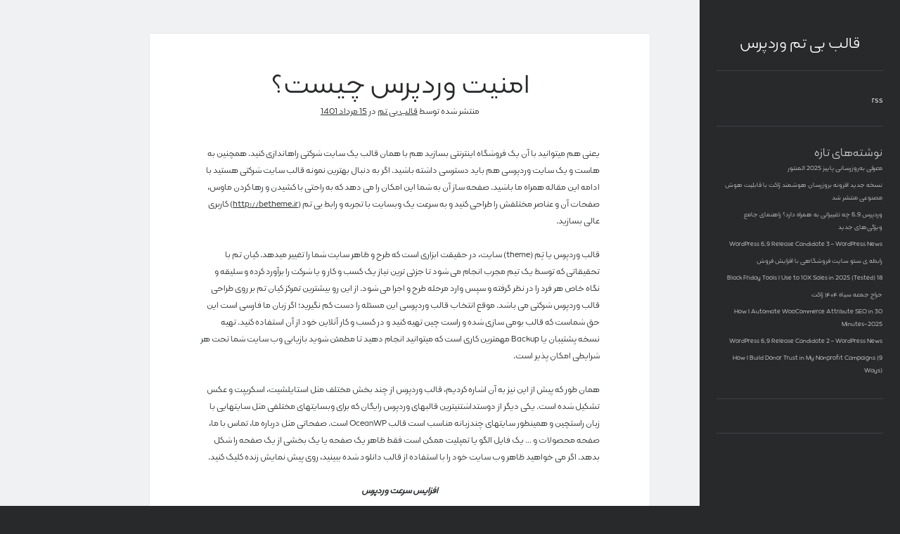

--- FILE ---
content_type: text/html; charset=UTF-8
request_url: https://betheme.ir/%D8%A7%D9%85%D9%86%DB%8C%D8%AA-%D9%88%D8%B1%D8%AF%D9%BE%D8%B1%D8%B3-%DA%86%DB%8C%D8%B3%D8%AA%D8%9F/
body_size: 15414
content:
<!DOCTYPE html>

<html dir="rtl" lang="fa-IR" prefix="og: https://ogp.me/ns#">

<head>
	<meta charset="UTF-8" />
<meta name="viewport" content="width=device-width, initial-scale=1" />
<meta name="template" content="Author 1.56" />

<!-- بهینه‌سازی موتور جستجو توسط Rank Math PRO - https://rankmath.com/ -->
<title>امنیت وردپرس چیست؟ - قالب بی تم وردپرس</title>
<meta name="description" content="یعنی هم میتوانید با آن یک فروشگاه اینترنتی بسازید هم با همان قالب یک سایت شرکتی راهاندازی کنید. همچنین به هاست و یک سایت وردپرسی هم باید دسترسی داشته باشید."/>
<meta name="robots" content="index, follow, max-snippet:-1, max-video-preview:-1, max-image-preview:large"/>
<link rel="canonical" href="https://betheme.ir/%d8%a7%d9%85%d9%86%db%8c%d8%aa-%d9%88%d8%b1%d8%af%d9%be%d8%b1%d8%b3-%da%86%db%8c%d8%b3%d8%aa%d8%9f/" />
<meta property="og:locale" content="fa_IR" />
<meta property="og:type" content="article" />
<meta property="og:title" content="امنیت وردپرس چیست؟ - قالب بی تم وردپرس" />
<meta property="og:description" content="یعنی هم میتوانید با آن یک فروشگاه اینترنتی بسازید هم با همان قالب یک سایت شرکتی راهاندازی کنید. همچنین به هاست و یک سایت وردپرسی هم باید دسترسی داشته باشید." />
<meta property="og:url" content="https://betheme.ir/%d8%a7%d9%85%d9%86%db%8c%d8%aa-%d9%88%d8%b1%d8%af%d9%be%d8%b1%d8%b3-%da%86%db%8c%d8%b3%d8%aa%d8%9f/" />
<meta property="og:site_name" content="قالب بی تم وردپرس" />
<meta property="article:section" content="اخبار بی تم" />
<meta property="og:updated_time" content="2024-02-24T03:53:57+03:30" />
<meta property="article:published_time" content="2022-08-06T03:18:09+04:30" />
<meta property="article:modified_time" content="2024-02-24T03:53:57+03:30" />
<meta name="twitter:card" content="summary_large_image" />
<meta name="twitter:title" content="امنیت وردپرس چیست؟ - قالب بی تم وردپرس" />
<meta name="twitter:description" content="یعنی هم میتوانید با آن یک فروشگاه اینترنتی بسازید هم با همان قالب یک سایت شرکتی راهاندازی کنید. همچنین به هاست و یک سایت وردپرسی هم باید دسترسی داشته باشید." />
<meta name="twitter:label1" content="نویسنده" />
<meta name="twitter:data1" content="قالب بی تم" />
<meta name="twitter:label2" content="زمان خواندن" />
<meta name="twitter:data2" content="کمتر از یک دقیقه" />
<script type="application/ld+json" class="rank-math-schema-pro">{"@context":"https://schema.org","@graph":[{"@type":["Person","Organization"],"@id":"https://betheme.ir/#person","name":"\u0639\u0646\u0648\u0627\u0646"},{"@type":"WebSite","@id":"https://betheme.ir/#website","url":"https://betheme.ir","name":"\u0639\u0646\u0648\u0627\u0646","publisher":{"@id":"https://betheme.ir/#person"},"inLanguage":"fa-IR"},{"@type":"WebPage","@id":"https://betheme.ir/%d8%a7%d9%85%d9%86%db%8c%d8%aa-%d9%88%d8%b1%d8%af%d9%be%d8%b1%d8%b3-%da%86%db%8c%d8%b3%d8%aa%d8%9f/#webpage","url":"https://betheme.ir/%d8%a7%d9%85%d9%86%db%8c%d8%aa-%d9%88%d8%b1%d8%af%d9%be%d8%b1%d8%b3-%da%86%db%8c%d8%b3%d8%aa%d8%9f/","name":"\u0627\u0645\u0646\u06cc\u062a \u0648\u0631\u062f\u067e\u0631\u0633 \u0686\u06cc\u0633\u062a\u061f - \u0642\u0627\u0644\u0628 \u0628\u06cc \u062a\u0645 \u0648\u0631\u062f\u067e\u0631\u0633","datePublished":"2022-08-06T03:18:09+04:30","dateModified":"2024-02-24T03:53:57+03:30","isPartOf":{"@id":"https://betheme.ir/#website"},"inLanguage":"fa-IR"},{"@type":"Person","@id":"https://betheme.ir/author/khwsdui/","name":"\u0642\u0627\u0644\u0628 \u0628\u06cc \u062a\u0645","url":"https://betheme.ir/author/khwsdui/","image":{"@type":"ImageObject","@id":"https://betheme.ir/wp-content/litespeed/avatar/97c192e35085e77c01c58f753b08b568.jpg?ver=1767412467","url":"https://betheme.ir/wp-content/litespeed/avatar/97c192e35085e77c01c58f753b08b568.jpg?ver=1767412467","caption":"\u0642\u0627\u0644\u0628 \u0628\u06cc \u062a\u0645","inLanguage":"fa-IR"},"sameAs":["https://betheme.ir"]},{"@type":"BlogPosting","headline":"\u0627\u0645\u0646\u06cc\u062a \u0648\u0631\u062f\u067e\u0631\u0633 \u0686\u06cc\u0633\u062a\u061f - \u0642\u0627\u0644\u0628 \u0628\u06cc \u062a\u0645 \u0648\u0631\u062f\u067e\u0631\u0633","datePublished":"2022-08-06T03:18:09+04:30","dateModified":"2024-02-24T03:53:57+03:30","articleSection":"\u0627\u062e\u0628\u0627\u0631 \u0628\u06cc \u062a\u0645","author":{"@id":"https://betheme.ir/author/khwsdui/","name":"\u0642\u0627\u0644\u0628 \u0628\u06cc \u062a\u0645"},"publisher":{"@id":"https://betheme.ir/#person"},"description":"\u06cc\u0639\u0646\u06cc \u0647\u0645 \u0645\u06cc\u062a\u0648\u0627\u0646\u06cc\u062f \u0628\u0627 \u0622\u0646 \u06cc\u06a9 \u0641\u0631\u0648\u0634\u06af\u0627\u0647 \u0627\u06cc\u0646\u062a\u0631\u0646\u062a\u06cc \u0628\u0633\u0627\u0632\u06cc\u062f \u0647\u0645 \u0628\u0627 \u0647\u0645\u0627\u0646 \u0642\u0627\u0644\u0628 \u06cc\u06a9 \u0633\u0627\u06cc\u062a \u0634\u0631\u06a9\u062a\u06cc \u0631\u0627\u0647\u0627\u0646\u062f\u0627\u0632\u06cc \u06a9\u0646\u06cc\u062f. \u0647\u0645\u0686\u0646\u06cc\u0646 \u0628\u0647 \u0647\u0627\u0633\u062a \u0648 \u06cc\u06a9 \u0633\u0627\u06cc\u062a \u0648\u0631\u062f\u067e\u0631\u0633\u06cc \u0647\u0645 \u0628\u0627\u06cc\u062f \u062f\u0633\u062a\u0631\u0633\u06cc \u062f\u0627\u0634\u062a\u0647 \u0628\u0627\u0634\u06cc\u062f.","name":"\u0627\u0645\u0646\u06cc\u062a \u0648\u0631\u062f\u067e\u0631\u0633 \u0686\u06cc\u0633\u062a\u061f - \u0642\u0627\u0644\u0628 \u0628\u06cc \u062a\u0645 \u0648\u0631\u062f\u067e\u0631\u0633","@id":"https://betheme.ir/%d8%a7%d9%85%d9%86%db%8c%d8%aa-%d9%88%d8%b1%d8%af%d9%be%d8%b1%d8%b3-%da%86%db%8c%d8%b3%d8%aa%d8%9f/#richSnippet","isPartOf":{"@id":"https://betheme.ir/%d8%a7%d9%85%d9%86%db%8c%d8%aa-%d9%88%d8%b1%d8%af%d9%be%d8%b1%d8%b3-%da%86%db%8c%d8%b3%d8%aa%d8%9f/#webpage"},"inLanguage":"fa-IR","mainEntityOfPage":{"@id":"https://betheme.ir/%d8%a7%d9%85%d9%86%db%8c%d8%aa-%d9%88%d8%b1%d8%af%d9%be%d8%b1%d8%b3-%da%86%db%8c%d8%b3%d8%aa%d8%9f/#webpage"}}]}</script>
<!-- /افزونه سئو ورپرس Rank Math -->

<link rel='dns-prefetch' href='//fonts.googleapis.com' />
<link rel="alternate" type="application/rss+xml" title="قالب بی تم وردپرس &raquo; خوراک" href="https://betheme.ir/feed/" />
<link rel="alternate" title="oEmbed (JSON)" type="application/json+oembed" href="https://betheme.ir/wp-json/oembed/1.0/embed?url=https%3A%2F%2Fbetheme.ir%2F%25d8%25a7%25d9%2585%25d9%2586%25db%258c%25d8%25aa-%25d9%2588%25d8%25b1%25d8%25af%25d9%25be%25d8%25b1%25d8%25b3-%25da%2586%25db%258c%25d8%25b3%25d8%25aa%25d8%259f%2F" />
<link rel="alternate" title="oEmbed (XML)" type="text/xml+oembed" href="https://betheme.ir/wp-json/oembed/1.0/embed?url=https%3A%2F%2Fbetheme.ir%2F%25d8%25a7%25d9%2585%25d9%2586%25db%258c%25d8%25aa-%25d9%2588%25d8%25b1%25d8%25af%25d9%25be%25d8%25b1%25d8%25b3-%25da%2586%25db%258c%25d8%25b3%25d8%25aa%25d8%259f%2F&#038;format=xml" />
<style id='wp-img-auto-sizes-contain-inline-css' type='text/css'>
img:is([sizes=auto i],[sizes^="auto," i]){contain-intrinsic-size:3000px 1500px}
/*# sourceURL=wp-img-auto-sizes-contain-inline-css */
</style>

<style id='wp-emoji-styles-inline-css' type='text/css'>

	img.wp-smiley, img.emoji {
		display: inline !important;
		border: none !important;
		box-shadow: none !important;
		height: 1em !important;
		width: 1em !important;
		margin: 0 0.07em !important;
		vertical-align: -0.1em !important;
		background: none !important;
		padding: 0 !important;
	}
/*# sourceURL=wp-emoji-styles-inline-css */
</style>
<link rel='stylesheet' id='wp-block-library-rtl-css' href='https://betheme.ir/wp-includes/css/dist/block-library/style-rtl.min.css?ver=e66c9143cc4284a5be0a42f1f2d61b33' type='text/css' media='all' />
<style id='wp-block-heading-inline-css' type='text/css'>
h1:where(.wp-block-heading).has-background,h2:where(.wp-block-heading).has-background,h3:where(.wp-block-heading).has-background,h4:where(.wp-block-heading).has-background,h5:where(.wp-block-heading).has-background,h6:where(.wp-block-heading).has-background{padding:1.25em 2.375em}h1.has-text-align-left[style*=writing-mode]:where([style*=vertical-lr]),h1.has-text-align-right[style*=writing-mode]:where([style*=vertical-rl]),h2.has-text-align-left[style*=writing-mode]:where([style*=vertical-lr]),h2.has-text-align-right[style*=writing-mode]:where([style*=vertical-rl]),h3.has-text-align-left[style*=writing-mode]:where([style*=vertical-lr]),h3.has-text-align-right[style*=writing-mode]:where([style*=vertical-rl]),h4.has-text-align-left[style*=writing-mode]:where([style*=vertical-lr]),h4.has-text-align-right[style*=writing-mode]:where([style*=vertical-rl]),h5.has-text-align-left[style*=writing-mode]:where([style*=vertical-lr]),h5.has-text-align-right[style*=writing-mode]:where([style*=vertical-rl]),h6.has-text-align-left[style*=writing-mode]:where([style*=vertical-lr]),h6.has-text-align-right[style*=writing-mode]:where([style*=vertical-rl]){rotate:180deg}
/*# sourceURL=https://betheme.ir/wp-includes/blocks/heading/style.min.css */
</style>
<style id='wp-block-latest-posts-inline-css' type='text/css'>
.wp-block-latest-posts{box-sizing:border-box}.wp-block-latest-posts.alignleft{margin-right:2em}.wp-block-latest-posts.alignright{margin-left:2em}.wp-block-latest-posts.wp-block-latest-posts__list{list-style:none}.wp-block-latest-posts.wp-block-latest-posts__list li{clear:both;overflow-wrap:break-word}.wp-block-latest-posts.is-grid{display:flex;flex-wrap:wrap}.wp-block-latest-posts.is-grid li{margin:0 0 1.25em 1.25em;width:100%}@media (min-width:600px){.wp-block-latest-posts.columns-2 li{width:calc(50% - .625em)}.wp-block-latest-posts.columns-2 li:nth-child(2n){margin-left:0}.wp-block-latest-posts.columns-3 li{width:calc(33.33333% - .83333em)}.wp-block-latest-posts.columns-3 li:nth-child(3n){margin-left:0}.wp-block-latest-posts.columns-4 li{width:calc(25% - .9375em)}.wp-block-latest-posts.columns-4 li:nth-child(4n){margin-left:0}.wp-block-latest-posts.columns-5 li{width:calc(20% - 1em)}.wp-block-latest-posts.columns-5 li:nth-child(5n){margin-left:0}.wp-block-latest-posts.columns-6 li{width:calc(16.66667% - 1.04167em)}.wp-block-latest-posts.columns-6 li:nth-child(6n){margin-left:0}}:root :where(.wp-block-latest-posts.is-grid){padding:0}:root :where(.wp-block-latest-posts.wp-block-latest-posts__list){padding-right:0}.wp-block-latest-posts__post-author,.wp-block-latest-posts__post-date{display:block;font-size:.8125em}.wp-block-latest-posts__post-excerpt,.wp-block-latest-posts__post-full-content{margin-bottom:1em;margin-top:.5em}.wp-block-latest-posts__featured-image a{display:inline-block}.wp-block-latest-posts__featured-image img{height:auto;max-width:100%;width:auto}.wp-block-latest-posts__featured-image.alignleft{float:left;margin-right:1em}.wp-block-latest-posts__featured-image.alignright{float:right;margin-left:1em}.wp-block-latest-posts__featured-image.aligncenter{margin-bottom:1em;text-align:center}
/*# sourceURL=https://betheme.ir/wp-includes/blocks/latest-posts/style.min.css */
</style>
<style id='wp-block-group-inline-css' type='text/css'>
.wp-block-group{box-sizing:border-box}:where(.wp-block-group.wp-block-group-is-layout-constrained){position:relative}
/*# sourceURL=https://betheme.ir/wp-includes/blocks/group/style.min.css */
</style>
<style id='global-styles-inline-css' type='text/css'>
:root{--wp--preset--aspect-ratio--square: 1;--wp--preset--aspect-ratio--4-3: 4/3;--wp--preset--aspect-ratio--3-4: 3/4;--wp--preset--aspect-ratio--3-2: 3/2;--wp--preset--aspect-ratio--2-3: 2/3;--wp--preset--aspect-ratio--16-9: 16/9;--wp--preset--aspect-ratio--9-16: 9/16;--wp--preset--color--black: #000000;--wp--preset--color--cyan-bluish-gray: #abb8c3;--wp--preset--color--white: #ffffff;--wp--preset--color--pale-pink: #f78da7;--wp--preset--color--vivid-red: #cf2e2e;--wp--preset--color--luminous-vivid-orange: #ff6900;--wp--preset--color--luminous-vivid-amber: #fcb900;--wp--preset--color--light-green-cyan: #7bdcb5;--wp--preset--color--vivid-green-cyan: #00d084;--wp--preset--color--pale-cyan-blue: #8ed1fc;--wp--preset--color--vivid-cyan-blue: #0693e3;--wp--preset--color--vivid-purple: #9b51e0;--wp--preset--gradient--vivid-cyan-blue-to-vivid-purple: linear-gradient(135deg,rgb(6,147,227) 0%,rgb(155,81,224) 100%);--wp--preset--gradient--light-green-cyan-to-vivid-green-cyan: linear-gradient(135deg,rgb(122,220,180) 0%,rgb(0,208,130) 100%);--wp--preset--gradient--luminous-vivid-amber-to-luminous-vivid-orange: linear-gradient(135deg,rgb(252,185,0) 0%,rgb(255,105,0) 100%);--wp--preset--gradient--luminous-vivid-orange-to-vivid-red: linear-gradient(135deg,rgb(255,105,0) 0%,rgb(207,46,46) 100%);--wp--preset--gradient--very-light-gray-to-cyan-bluish-gray: linear-gradient(135deg,rgb(238,238,238) 0%,rgb(169,184,195) 100%);--wp--preset--gradient--cool-to-warm-spectrum: linear-gradient(135deg,rgb(74,234,220) 0%,rgb(151,120,209) 20%,rgb(207,42,186) 40%,rgb(238,44,130) 60%,rgb(251,105,98) 80%,rgb(254,248,76) 100%);--wp--preset--gradient--blush-light-purple: linear-gradient(135deg,rgb(255,206,236) 0%,rgb(152,150,240) 100%);--wp--preset--gradient--blush-bordeaux: linear-gradient(135deg,rgb(254,205,165) 0%,rgb(254,45,45) 50%,rgb(107,0,62) 100%);--wp--preset--gradient--luminous-dusk: linear-gradient(135deg,rgb(255,203,112) 0%,rgb(199,81,192) 50%,rgb(65,88,208) 100%);--wp--preset--gradient--pale-ocean: linear-gradient(135deg,rgb(255,245,203) 0%,rgb(182,227,212) 50%,rgb(51,167,181) 100%);--wp--preset--gradient--electric-grass: linear-gradient(135deg,rgb(202,248,128) 0%,rgb(113,206,126) 100%);--wp--preset--gradient--midnight: linear-gradient(135deg,rgb(2,3,129) 0%,rgb(40,116,252) 100%);--wp--preset--font-size--small: 12px;--wp--preset--font-size--medium: 20px;--wp--preset--font-size--large: 21px;--wp--preset--font-size--x-large: 42px;--wp--preset--font-size--regular: 16px;--wp--preset--font-size--larger: 37px;--wp--preset--spacing--20: 0.44rem;--wp--preset--spacing--30: 0.67rem;--wp--preset--spacing--40: 1rem;--wp--preset--spacing--50: 1.5rem;--wp--preset--spacing--60: 2.25rem;--wp--preset--spacing--70: 3.38rem;--wp--preset--spacing--80: 5.06rem;--wp--preset--shadow--natural: 6px 6px 9px rgba(0, 0, 0, 0.2);--wp--preset--shadow--deep: 12px 12px 50px rgba(0, 0, 0, 0.4);--wp--preset--shadow--sharp: 6px 6px 0px rgba(0, 0, 0, 0.2);--wp--preset--shadow--outlined: 6px 6px 0px -3px rgb(255, 255, 255), 6px 6px rgb(0, 0, 0);--wp--preset--shadow--crisp: 6px 6px 0px rgb(0, 0, 0);}:where(.is-layout-flex){gap: 0.5em;}:where(.is-layout-grid){gap: 0.5em;}body .is-layout-flex{display: flex;}.is-layout-flex{flex-wrap: wrap;align-items: center;}.is-layout-flex > :is(*, div){margin: 0;}body .is-layout-grid{display: grid;}.is-layout-grid > :is(*, div){margin: 0;}:where(.wp-block-columns.is-layout-flex){gap: 2em;}:where(.wp-block-columns.is-layout-grid){gap: 2em;}:where(.wp-block-post-template.is-layout-flex){gap: 1.25em;}:where(.wp-block-post-template.is-layout-grid){gap: 1.25em;}.has-black-color{color: var(--wp--preset--color--black) !important;}.has-cyan-bluish-gray-color{color: var(--wp--preset--color--cyan-bluish-gray) !important;}.has-white-color{color: var(--wp--preset--color--white) !important;}.has-pale-pink-color{color: var(--wp--preset--color--pale-pink) !important;}.has-vivid-red-color{color: var(--wp--preset--color--vivid-red) !important;}.has-luminous-vivid-orange-color{color: var(--wp--preset--color--luminous-vivid-orange) !important;}.has-luminous-vivid-amber-color{color: var(--wp--preset--color--luminous-vivid-amber) !important;}.has-light-green-cyan-color{color: var(--wp--preset--color--light-green-cyan) !important;}.has-vivid-green-cyan-color{color: var(--wp--preset--color--vivid-green-cyan) !important;}.has-pale-cyan-blue-color{color: var(--wp--preset--color--pale-cyan-blue) !important;}.has-vivid-cyan-blue-color{color: var(--wp--preset--color--vivid-cyan-blue) !important;}.has-vivid-purple-color{color: var(--wp--preset--color--vivid-purple) !important;}.has-black-background-color{background-color: var(--wp--preset--color--black) !important;}.has-cyan-bluish-gray-background-color{background-color: var(--wp--preset--color--cyan-bluish-gray) !important;}.has-white-background-color{background-color: var(--wp--preset--color--white) !important;}.has-pale-pink-background-color{background-color: var(--wp--preset--color--pale-pink) !important;}.has-vivid-red-background-color{background-color: var(--wp--preset--color--vivid-red) !important;}.has-luminous-vivid-orange-background-color{background-color: var(--wp--preset--color--luminous-vivid-orange) !important;}.has-luminous-vivid-amber-background-color{background-color: var(--wp--preset--color--luminous-vivid-amber) !important;}.has-light-green-cyan-background-color{background-color: var(--wp--preset--color--light-green-cyan) !important;}.has-vivid-green-cyan-background-color{background-color: var(--wp--preset--color--vivid-green-cyan) !important;}.has-pale-cyan-blue-background-color{background-color: var(--wp--preset--color--pale-cyan-blue) !important;}.has-vivid-cyan-blue-background-color{background-color: var(--wp--preset--color--vivid-cyan-blue) !important;}.has-vivid-purple-background-color{background-color: var(--wp--preset--color--vivid-purple) !important;}.has-black-border-color{border-color: var(--wp--preset--color--black) !important;}.has-cyan-bluish-gray-border-color{border-color: var(--wp--preset--color--cyan-bluish-gray) !important;}.has-white-border-color{border-color: var(--wp--preset--color--white) !important;}.has-pale-pink-border-color{border-color: var(--wp--preset--color--pale-pink) !important;}.has-vivid-red-border-color{border-color: var(--wp--preset--color--vivid-red) !important;}.has-luminous-vivid-orange-border-color{border-color: var(--wp--preset--color--luminous-vivid-orange) !important;}.has-luminous-vivid-amber-border-color{border-color: var(--wp--preset--color--luminous-vivid-amber) !important;}.has-light-green-cyan-border-color{border-color: var(--wp--preset--color--light-green-cyan) !important;}.has-vivid-green-cyan-border-color{border-color: var(--wp--preset--color--vivid-green-cyan) !important;}.has-pale-cyan-blue-border-color{border-color: var(--wp--preset--color--pale-cyan-blue) !important;}.has-vivid-cyan-blue-border-color{border-color: var(--wp--preset--color--vivid-cyan-blue) !important;}.has-vivid-purple-border-color{border-color: var(--wp--preset--color--vivid-purple) !important;}.has-vivid-cyan-blue-to-vivid-purple-gradient-background{background: var(--wp--preset--gradient--vivid-cyan-blue-to-vivid-purple) !important;}.has-light-green-cyan-to-vivid-green-cyan-gradient-background{background: var(--wp--preset--gradient--light-green-cyan-to-vivid-green-cyan) !important;}.has-luminous-vivid-amber-to-luminous-vivid-orange-gradient-background{background: var(--wp--preset--gradient--luminous-vivid-amber-to-luminous-vivid-orange) !important;}.has-luminous-vivid-orange-to-vivid-red-gradient-background{background: var(--wp--preset--gradient--luminous-vivid-orange-to-vivid-red) !important;}.has-very-light-gray-to-cyan-bluish-gray-gradient-background{background: var(--wp--preset--gradient--very-light-gray-to-cyan-bluish-gray) !important;}.has-cool-to-warm-spectrum-gradient-background{background: var(--wp--preset--gradient--cool-to-warm-spectrum) !important;}.has-blush-light-purple-gradient-background{background: var(--wp--preset--gradient--blush-light-purple) !important;}.has-blush-bordeaux-gradient-background{background: var(--wp--preset--gradient--blush-bordeaux) !important;}.has-luminous-dusk-gradient-background{background: var(--wp--preset--gradient--luminous-dusk) !important;}.has-pale-ocean-gradient-background{background: var(--wp--preset--gradient--pale-ocean) !important;}.has-electric-grass-gradient-background{background: var(--wp--preset--gradient--electric-grass) !important;}.has-midnight-gradient-background{background: var(--wp--preset--gradient--midnight) !important;}.has-small-font-size{font-size: var(--wp--preset--font-size--small) !important;}.has-medium-font-size{font-size: var(--wp--preset--font-size--medium) !important;}.has-large-font-size{font-size: var(--wp--preset--font-size--large) !important;}.has-x-large-font-size{font-size: var(--wp--preset--font-size--x-large) !important;}
/*# sourceURL=global-styles-inline-css */
</style>

<style id='classic-theme-styles-inline-css' type='text/css'>
/*! This file is auto-generated */
.wp-block-button__link{color:#fff;background-color:#32373c;border-radius:9999px;box-shadow:none;text-decoration:none;padding:calc(.667em + 2px) calc(1.333em + 2px);font-size:1.125em}.wp-block-file__button{background:#32373c;color:#fff;text-decoration:none}
/*# sourceURL=/wp-includes/css/classic-themes.min.css */
</style>
<link rel='stylesheet' id='uaf_client_css-css' href='https://betheme.ir/wp-content/uploads/useanyfont/uaf.css?ver=1764672863' type='text/css' media='all' />
<link rel='stylesheet' id='wp_automatic_gallery_style-css' href='https://betheme.ir/wp-content/plugins/wp-automatic/css/wp-automatic.css?ver=1.0.0' type='text/css' media='all' />
<link rel='stylesheet' id='ct-author-google-fonts-css' href='//fonts.googleapis.com/css?family=Rokkitt%3A400%2C700%7CLato%3A400%2C700&#038;subset=latin%2Clatin-ext&#038;display=swap&#038;ver=e66c9143cc4284a5be0a42f1f2d61b33' type='text/css' media='all' />
<link rel='stylesheet' id='ct-author-font-awesome-css' href='https://betheme.ir/wp-content/themes/author/assets/font-awesome/css/all.min.css?ver=e66c9143cc4284a5be0a42f1f2d61b33' type='text/css' media='all' />
<link rel='stylesheet' id='ct-author-rtl-style-css' href='https://betheme.ir/wp-content/themes/author/style-rtl.min.css?ver=e66c9143cc4284a5be0a42f1f2d61b33' type='text/css' media='all' />
<link rel='stylesheet' id='wpsh-style-css' href='https://betheme.ir/wp-content/plugins/wp-shamsi/assets/css/wpsh_custom.css?ver=4.3.3' type='text/css' media='all' />
<script type="text/javascript" src="https://betheme.ir/wp-includes/js/jquery/jquery.min.js?ver=3.7.1" id="jquery-core-js"></script>
<script type="text/javascript" src="https://betheme.ir/wp-includes/js/jquery/jquery-migrate.min.js?ver=3.4.1" id="jquery-migrate-js" defer data-deferred="1"></script>
<script type="text/javascript" src="https://betheme.ir/wp-content/plugins/wp-automatic/js/main-front.js?ver=e66c9143cc4284a5be0a42f1f2d61b33" id="wp_automatic_gallery-js" defer data-deferred="1"></script>
<link rel="https://api.w.org/" href="https://betheme.ir/wp-json/" /><link rel="alternate" title="JSON" type="application/json" href="https://betheme.ir/wp-json/wp/v2/posts/961" /><link rel="EditURI" type="application/rsd+xml" title="RSD" href="https://betheme.ir/xmlrpc.php?rsd" />

<link rel='shortlink' href='https://betheme.ir/?p=961' />
    <style>
        * {
            direction: rtl !important;
        }
    </style>
    <script type="application/ld+json">{
    "@context": "https://schema.org",
    "@type": "Article",
    "headline": "\u0627\u0645\u0646\u06cc\u062a \u0648\u0631\u062f\u067e\u0631\u0633 \u0686\u06cc\u0633\u062a\u061f",
    "author": {
        "@type": "Person",
        "name": "\u0642\u0627\u0644\u0628 \u0628\u06cc \u062a\u0645",
        "url": "https://betheme.ir/author/khwsdui/"
    },
    "datePublished": "2022-08-06T03:18:09+04:30",
    "dateModified": "2024-02-24T03:53:57+03:30",
    "image": "",
    "publisher": {
        "@type": "Organization",
        "name": "\u0642\u0627\u0644\u0628 \u0628\u06cc \u062a\u0645 \u0648\u0631\u062f\u067e\u0631\u0633",
        "logo": {
            "@type": "ImageObject",
            "url": ""
        }
    },
    "mainEntityOfPage": {
        "@type": "WebPage",
        "@id": "https://betheme.ir/%d8%a7%d9%85%d9%86%db%8c%d8%aa-%d9%88%d8%b1%d8%af%d9%be%d8%b1%d8%b3-%da%86%db%8c%d8%b3%d8%aa%d8%9f/"
    }
}</script><script type="application/ld+json">{
    "@context": "https://schema.org",
    "@type": "BreadcrumbList",
    "itemListElement": [
        {
            "@type": "ListItem",
            "position": 1,
            "name": "Home",
            "item": "https://betheme.ir"
        },
        {
            "@type": "ListItem",
            "position": 2,
            "name": "\u0627\u062e\u0628\u0627\u0631 \u0628\u06cc \u062a\u0645",
            "item": "https://betheme.ir/category/news/"
        },
        {
            "@type": "ListItem",
            "position": 3,
            "name": "\u0627\u0645\u0646\u06cc\u062a \u0648\u0631\u062f\u067e\u0631\u0633 \u0686\u06cc\u0633\u062a\u061f",
            "item": "https://betheme.ir/%d8%a7%d9%85%d9%86%db%8c%d8%aa-%d9%88%d8%b1%d8%af%d9%be%d8%b1%d8%b3-%da%86%db%8c%d8%b3%d8%aa%d8%9f/"
        }
    ]
}</script><link rel="icon" href="https://betheme.ir/wp-content/uploads/2024/08/cropped-B-32x32.png" sizes="32x32" />
<link rel="icon" href="https://betheme.ir/wp-content/uploads/2024/08/cropped-B-192x192.png" sizes="192x192" />
<link rel="apple-touch-icon" href="https://betheme.ir/wp-content/uploads/2024/08/cropped-B-180x180.png" />
<meta name="msapplication-TileImage" content="https://betheme.ir/wp-content/uploads/2024/08/cropped-B-270x270.png" />
</head>

<body id="author" class="rtl wp-singular post-template-default single single-post postid-961 single-format-standard wp-theme-author singular singular-post singular-post-961">
			<a class="skip-content" href="#main">رفتن به نوشته‌ها</a>
		<div id="overflow-container" class="overflow-container">
			<div class="max-width">
				<div id="main-sidebar" class="main-sidebar">
																<header class="site-header" id="site-header" role="banner">
							<div id="title-container" class="title-container">
																<div class="container">
									<div id='site-title' class='site-title'><a href='https://betheme.ir'>قالب بی تم وردپرس</a></div>																	</div>
							</div>
							<button id="toggle-navigation" class="toggle-navigation" aria-expanded="false">
								<span class="screen-reader-text">باز کردن فهرست اصلی</span>
								<i class="fas fa-bars"></i>
							</button>
														<div id="menu-primary" class="menu-container menu-primary" role="navigation">
	<nav class="menu"><ul id="menu-primary-items" class="menu-primary-items"><li id="menu-item-2771" class="menu-item menu-item-type-custom menu-item-object-custom menu-item-2771"><a href="/feed/">rss</a></li>
</ul></nav></div>						</header>
																<aside class="sidebar sidebar-primary" id="sidebar-primary" role="complementary">
		<h1 class="screen-reader-text">نوار کناری</h1>
		<section id="block-3" class="widget widget_block">
<div class="wp-block-group"><div class="wp-block-group__inner-container is-layout-flow wp-block-group-is-layout-flow">
<h2 class="wp-block-heading">نوشته‌های تازه</h2>


<ul class="wp-block-latest-posts__list wp-block-latest-posts"><li><a class="wp-block-latest-posts__post-title" href="https://betheme.ir/%d9%85%d8%b9%d8%b1%d9%81%db%8c-%d8%a8%d9%87%d8%b1%d9%88%d8%b2%d8%b1%d8%b3%d8%a7%d9%86%db%8c-%d9%be%d8%a7%db%8c%db%8c%d8%b2-2025-%d8%a7%d9%84%d9%85%d9%86%d8%aa%d9%88%d8%b1/">معرفی به‌روزرسانی پاییز 2025 المنتور</a></li>
<li><a class="wp-block-latest-posts__post-title" href="https://betheme.ir/%d9%86%d8%b3%d8%ae%d9%87-%d8%ac%d8%af%db%8c%d8%af-%d8%a7%d9%81%d8%b2%d9%88%d9%86%d9%87-%d8%a8%d8%b1%d9%88%d8%b2%d8%b1%d8%b3%d8%a7%d9%86-%d9%87%d9%88%d8%b4%d9%85%d9%86%d8%af-%da%98%d8%a7%da%a9%d8%aa/">نسخه جدید افزونه بروزرسان هوشمند ژاکت با قابلیت هوش مصنوعی منتشر شد</a></li>
<li><a class="wp-block-latest-posts__post-title" href="https://betheme.ir/%d9%88%d8%b1%d8%af%d9%be%d8%b1%d8%b3-6-9-%da%86%d9%87-%d8%aa%d8%ba%db%8c%db%8c%d8%b1%d8%a7%d8%aa%db%8c-%d8%a8%d9%87-%d9%87%d9%85%d8%b1%d8%a7%d9%87-%d8%af%d8%a7%d8%b1%d8%af%d8%9f-%d8%b1%d8%a7%d9%87/">وردپرس 6.9 چه تغییراتی به همراه دارد؟ راهنمای جامع ویژگی‌های جدید</a></li>
<li><a class="wp-block-latest-posts__post-title" href="https://betheme.ir/wordpress-6-9-release-candidate-3-wordpress-news/">WordPress 6.9 Release Candidate 3 – WordPress News</a></li>
<li><a class="wp-block-latest-posts__post-title" href="https://betheme.ir/%d8%b3%d8%a6%d9%88-%d8%b3%d8%a7%db%8c%d8%aa-%d9%81%d8%b1%d9%88%d8%b4%da%af%d8%a7%d9%87%db%8c-%d8%a7%d9%81%d8%b2%d8%a7%db%8c%d8%b4-%d9%81%d8%b1%d9%88%d8%b4/">رابطه ی سئو سایت فروشگاهی با افزایش فروش</a></li>
<li><a class="wp-block-latest-posts__post-title" href="https://betheme.ir/18-black-friday-tools-i-use-to-10x-sales-in-2025-tested/">18 Black Friday Tools I Use to 10X Sales in 2025 (Tested)</a></li>
<li><a class="wp-block-latest-posts__post-title" href="https://betheme.ir/%d8%ad%d8%b1%d8%a7%d8%ac-%d8%ac%d9%85%d8%b9%d9%87-%d8%b3%db%8c%d8%a7%d9%87-%db%b1%db%b4%db%b0%db%b4-%da%98%d8%a7%da%a9%d8%aa/">حراج جمعه سیاه ۱۴۰۴ ژاکت</a></li>
<li><a class="wp-block-latest-posts__post-title" href="https://betheme.ir/how-i-automate-woocommerce-attribute-seo-in-30-minutes-2025/">How I Automate WooCommerce Attribute SEO in 30 Minutes-2025</a></li>
<li><a class="wp-block-latest-posts__post-title" href="https://betheme.ir/wordpress-6-9-release-candidate-2-wordpress-news/">WordPress 6.9 Release Candidate 2 – WordPress News</a></li>
<li><a class="wp-block-latest-posts__post-title" href="https://betheme.ir/how-i-build-donor-trust-in-my-nonprofit-campaigns-9-ways/">How I Build Donor Trust in My Nonprofit Campaigns (9 Ways)</a></li>
</ul></div></div>
</section><section id="block-4" class="widget widget_block">
<div class="wp-block-group"><div class="wp-block-group__inner-container is-layout-flow wp-block-group-is-layout-flow"></div></div>
</section><section id="block-6" class="widget widget_block">
<div class="wp-block-group"><div class="wp-block-group__inner-container is-layout-flow wp-block-group-is-layout-flow"></div></div>
</section>	</aside>
									</div>
								<section id="main" class="main" role="main">
						<div id="loop-container" class="loop-container">
		<div class="post-961 post type-post status-publish format-standard hentry category-news entry">
			<article>
		<div class='post-header'>
			<h1 class='post-title'>امنیت وردپرس چیست؟</h1>
			<span class="post-meta">
	منتشر شده توسط <span class='author'><a href='https://betheme.ir/author/khwsdui/'>قالب بی تم</a></span> در <span class='date'><a href='https://betheme.ir/1401/05/'>15 مرداد 1401</a></span></span>		</div>
		<div class="post-content">
						<p> یعنی هم میتوانید با آن یک فروشگاه اینترنتی بسازید هم با همان قالب یک سایت شرکتی راهاندازی کنید. همچنین به هاست و یک سایت وردپرسی هم باید دسترسی داشته باشید. اگر به دنبال بهترین نمونه قالب سایت شرکتی هستید با ادامه این مقاله همراه ما باشید. صفحه ساز آن به شما این امکان را می دهد که به راحتی با کشیدن و رها کردن ماوس، صفحات آن و عناصر مختلفش را طراحی کنید و به سرعت یک وبسایت با تجربه و رابط بی تم (<a href="https://betheme.ir">http://betheme.ir</a>) کاربری عالی بسازید.</p>
<p<p

<p> قالب وردپرس یا تِم (theme) سایت، در حقیقت ابزاری است که طرح و ظاهر سایت شما را تغییر میدهد. کیان تم با تحقیقاتی که توسط یک تیم مجرب انجام می شود تا جزئی ترین نیاز یک کسب و کار و یا شرکت را برآورد کرده و سلیقه و نگاه خاص هر فرد را در نظر گرفته و سپس وارد مرحله طرح و اجرا می شود. از این رو بیشترین تمرکز کیان تم بر روی طراحی قالب وردپرس شرکتی می باشد. موقع انتخاب قالب وردپرسی این مسئله را دست کم نگیرید؛ اگر زبان ما فارسی است این حق شماست که قالب بومی سازی شده و راست چین تهیه کنید و در کسب و کار آنلاین خود از آن استفاده کنید. تهیه نسخه پشتیبان یا Backup مهمترین کاری است که میتوانید انجام دهید تا مطمئن شوید بازیابی وب سایت شما تحت هر شرایطی امکان پذیر است.</p>
<p<p

<p> همان طور که پیش از این نیز به آن اشاره کردیم، قالب وردپرس از چند بخش مختلف مثل استایلشیت، اسکریپت و عکس تشکیل شده است. یکی دیگر از دوستداشتنیترین قالبهای وردپرس رایگان که برای وبسایتهای مختلفی مثل سایتهایی با زبان راستچین و همینطور سایتهای چندزبانه مناسب است قالب OceanWP است. صفحاتی مثل درباره ما، تماس با ما، صفحه محصولات و … یک فایل الگو یا تمپلیت ممکن است فقط ظاهر یک صفحه یا یک بخشی از یک صفحه را شکل بدهد. اگر می خواهید ظاهر وب سایت خود را با استفاده از قالب دانلود شده ببینید، روی پیش نمایش زنده کلیک کنید.</p>
<p><span style="display:block;clear:both;text-align:center"><b><cite>افزایش سرعت وردپرس</cite></b></span><p

<p> با دوره رایگان آموزش وردپرس میتوانید بصورت قدم به قدم وردپرس را یاد بگیرید و با بخشهای پنل مدیریت وردپرس آشنا شوید. همه این ها مهارت هایی که است که بعنوان یک طراح سایت حرفه باید بلد باشید البته نباید انتظار داشت همه اینها را در یک دوره آموزشی یادبگیرید شما بهترین آموزش وردپرس را هم داشته باشید باز هم نیاز به کسب تجربه دارید چرا که این موارد بیشتر تجربی هستند و به مرور زمان و تجربه کردن بدست میایند. پس از اتمام دوره تنظیمات امنیت بر عهده مشتری می باشد. As Heard On به شما امکان می دهد پادکست های مختلفی را که در آن مصاحبه کرده اید نمایش دهید. بسته به نوع وب سایتتان می توانید هزینه های مختلفی را برای خرید قالب وردپرس بپردازید. این ابزار نه تنها پسوردهای سخت و مطمئنی را برای شما میسازد بلکه آنها را در یک حافظه امن ذخیره میکند و زحمت به خاطر سپردن پسوردهای سخت را از دوش شما برمیدارد.</p>
<p<p

<p> دانلود نرم افزار یوتوپیا &#8211; وردپرس یک سیستم مدیریت محتوا (CMS) است که با استفاده از آن میتوانیم وب سایت مورد نظر خود را در اختیار کاربران قرار دهیم. وردپرس محبوبترین سیستم مدیریت محتوا (CMS) در دنیاست. برای پاسخ به این سوال باید سیستم های دیگری که مشابه وردپرس است رو مشاهده کنیم قطعاً می دونید که برای مدیریت کردن سایت سیستم های دیگری نیز نظیر جوملا، دروپال و… همچنین میتوانید از قابلیتهای موجود برای Minify کردن و HTTP Compression فایلهای HTML، JS و CSS استفاده کنید و اینطور تا 80% در پهنای باند صرفهجویی کنید.</p>
<p> وردپرس دنیای وب را قبضه کرده است روزا نه بیش از ۲ میلیون پست جدید روی وردپرس نوشته میشود و این تعداد پست هر روز نیز افزایش پیدا میکند. به علاوه این قالب شامل مگامنوها، افزونه اسلایدر وردپرس، هدر چسبنده، فونتهای گوگل، دهها کد کوتاه، چندین ویجت سفارشی و قالبهای انجمن bbPress و … با این افزونه به راحتی میتوانید طی چند دقیقه فرم ثبتنام کاربر ایجاد کنید. از این جلسه به بعد آموزش حرفه ای پیشرفته وردپرس را خواهیم داشت. برای آموزش این جلسه از آموزش کامل وردپرس به لینک زیر مراجعه نمایید. همانطور که گفتیم کیان تم در طراحی قالب وردپرس شرکتی خود به جزئی ترین نکات توجه نموده است از این رو یک پنل مدیریت فارسی و بسیار ساده برای هر قالب شرکتی وردپرس طراحی کرده است. این فایلها ظاهر سایت شما و نحوه نشان دادن محتواهای سایت به مخاطب را تغییر میدهند. 3. قالبی انتخاب کنید که تعداد زیادی هدر و فوتر با آن بسازید: ظاهر سایت از اهمیت بسیار زیادی برخوردار است، اینکه بتوانید هرچند وقت یکبار فوتر و هدرهای متنوع برای سایت فروشگاهی خود ایجاد کنید تأثیر بسیار زیادی در جلب توجه خواهد داشت و اعتبار فروشگاه شما را نیز بسیار بالا خواهد برد.</p>
<p><span style="display:block;clear:both;text-align:center"><cite>پلاگین وردپرس</cite></span><p<p<p<p

<p> در این مقاله میخواهیم ببینیم افزونه وردپرس چیست، چرا باید از آن استفاده کنیم، چگونه و از کجا افزونههای مناسب را انتخاب کنیم و … برای آشنایی بیشتر با این افزونه و نحوه استفاده از آن مقاله آموزش افزونه Envira Gallery را مطالعه کنید. برای مثال، شاید هدر “header-fullwidth.php” را برای نمایش یک هدر متفاوت در صفحات به صورت تمام عرض (اسم fullwidth به معنی تمام عرض است) ایجاد کنید. این پلاگین به صورت خودکار دادههای غیر ضروری را از وردپرس پاک میکند بدون اینکه هیچ درخواستی برای این کار ارسال شده باشد.</p>
<p><span style="display:block;clear:both;text-align:center"><b><q>افزونه وردپرس</q></b></span></p>
<p> هسته (Core) یک قالب وردپرس چندمنظوره RTL است که شامل دو قالب آماده با قابلیت نصب آسان (تنها با یک کلیک) است. اگر تمپلت شما از متن برای هدر استفاده میکند، پس میتوانید از کد پایین استفاده کنید (حتی اگر استفاده نکنید اما قصد انتشار قالب را داشته باشید، نیاز خواهید داشت تا این قابلیت اساسی را در نظر بگیرید). این مورد ممکن است کمی واضح به نظر برسد، اما به روز نگه داشتن بستر و اجزای وبسایت شما برای ایمن نگه داشتن آن امری حیاتی است و در مورد سیستم عامل در حال اجرا روی سرور نیز صدق میکند. این پلاگین از زمان راهاندازی تا کنون بیش از 3 میلیون بار دانلود شده است. قالب Astra یکی از قدرتمندترین و پرسرعت ترین نمونه قالب سایت شرکتی است که خیلی سریع به بیش از یک میلیون نصب دست یافته است.</p>
<p> این به نظر درست و کافی میاد، چون میزان سطح دسترسی شما در واقع نقشی که در سازمان بازی می کنید را نمایش می دهد. که مهمترین آنها میزان امکاناتی است که در اختیار شما قرار میدهدند. در این مقاله یاد خواهید گرفت که چگونه پوسته وبسایت وردپرسی خود را بدون آسیب به اطلاعات سایتتان تغییر دهید. وجود این فناوری به این معنی است که اطلاعات مبادله شده با وبسایت امن و رمزگذاری شده است. شما همچنین میتوانید آموزش ویدئویی قالب پرفروش و جذاب زفایر را بهطور کاملاً رایگان در وبسایت ابزار وردپرس ببینید و به تنهایی و بدون نیاز به کسی شروع به طراحی انواع سایتهای جذاب و منحصربه فرد کنید و به درآمد بسیار نجومی دست پیدا کنید. کیفیت بالا و خدمات پشتیبانی عالیی در فروش قالب شرکتی وردپرس باعث شده تا اغلب سایت هایی که از قالب وردپرس شرکتی کیان تم استفاده کرده اند همکنون بسیار موفق باشند و در مسیر صحیح اهداف خود قرار گیرند و کیان تم از این باب به خود می بالد که توانسته رضایت ۹۹ درصد خریداران پوسته شرکتی وردپرس را جلب نماید.</p>
<p><span style="display:block;clear:both;text-align:center"><strong><cite>تگ سکشن را برای ورود باز میکنیم.</cite></strong></span><p<p

<p> این پلاگین بسیار کاربر پسند و زیبا است و کامنتهای اسپم را تا حد زیادی کاهش میدهد. اگر کاربران را برای ثبت نام در نقش های مشترک پذیرفته باشید، ممکن است ثبت نام اسپم زیادی نیز داشته باشید. قالب های خارجی هیچ وقت با نیازهای ایرانی هماهنگ نشده بنابراین هیچ وقت سایتی که با پوسته وردپرس غیر استاندارد راه اندازی شده است مورد تایید گوگل قرارنگرفته و آن نتیجه ای که یک شرکت از قالب شرکتی وردپرس خود انتظار دارد را برآورده نخواهد ساخت البته این مورد برای تمام قالب های ترجمه شده و انگلیسی صدق نمیکند اما متاسفانه اکثر پوسته های موجود در مارکت های ایرانی کاملا ریپ شده و یا کرک شده هستند و یک قالب شرکتی وردپرس و یا پوسته وردپرس شرکتی که در سایت های اصلی با قیمت حدودا ۱۰۰ دلار فروخت میشود را شما میتوانید با قیمت حدودا ۷۰ هزار تومان خریداری کنید که کاملا مشخص است که قالب وردپرس شرکتی که به شما فروخته میشود به صورت غیر قانونی کرک شده اند و مشکلات آن ها پس از چندی استفاده از قالب به مرور نمایان خواهد شد.</p>
<p> افزونه ها یا پلاگین های فروشگاه ساز وردپرس، امکاناتی بسیاری کاربردی هستند که ساخت یک فروشگاه آنلاین و افزایش قابلیتهای آن را به راحتی برای شما ممکن میکنند. بله بسیاری از شرکت ها زمان کافی برای درج محتوا ندارند و یا نیروی را نمیتوانند برای این مورد تخصیص بدهند در نتیجه برای اینکه خرید قالب وردپرس این افراد بی نتیجه نماند و بتوانند یک سایت حرفه ای را داشته باشند ما با دریافت هزینه این مورد را انجام میدهیم و یا خدماتی از جمله دریافت نماد اعتماد و یا خرید هاست با کیفیت برای قالب شرکتی وردپرس که میتوانید پس از اینکه پوسته شرکتی مورد نظر را به سبد خرید اضافه میکنید در صفحه سبد خرید موارد دلخواه را به سبد خرید خود اضافه کنید. این افزونه به دلیل امکانات مختلف و بسیاری که دارد، تا کنون بیش از 2 میلیون نصب را داشته است.</p>
<p

<p> معمولاً قالبهایی که ما استفاده میکنیم از نوع قالبهای پولی هستند و برخلاف افزونهها آنچنان سر و کاری با قالبهای رایگان نداریم. ما شمارا گامبهگام در این فرآیند راهنمایی میکنیم و در پایان آن، درک کافی از برنامهنویسی وردپرس برای ایجاد یک افزونه ساده وردپرس خواهید داشت. همچنین یک دستهبندی موضوعی برای اخبار نیز وجود خواهد داشت. همچنین میتوانید یک پورتفولیو بسازید که محصولات و پروژههای شرکت را نشان میدهد. Genesis: در واقع یک فریمورک قالب سریع است که با استفاده از آن میتوانید قالبهای مورد نظر خود را بسازید.</p>
<p> جهت رفع این مشکل کافی است در وردپرس به شناسنامه تان مراجعه کنید و با وارد کردن نام و نام خانوادگیتان در این بخش، نمایش عمومی نامتان را از نام کاربری به نام / نام خانوادگی یا لقبتان تغییر دهید. بعد از مدت زمان مشخصی که کاربر غیرفعال بود، به جای خارج شدن از حساب کاربری پیامی به صورت پاپ آپ نشان دهد تا کاربر را هوشیار کند. اساساً فایلهای قالب خاصی وجود دارند که وردپرس در شرایط متفاوت، آنها را به صورت متفاوتی برای نمایش به کاربر اولویتبندی میکند. اگر سایتی داشته باشید که دیر بارگذاری شود، کاربر از آن سایت دوری میکند. سپس آن را در سایت وردپرس خود نصب کنید تا بتوانید یک وب سایت منحصر به فرد که نشان دهنده برند شما باشد، داشته باشید. یکی از منعطف ترین قالب های وردپرس است که دارای طراحی جذاب و منحصر به فرد است. افزونه وردپرس یک برنامه ی کوچک است که به وردپرس امکانات و قابلیت هایی را اضافه می کند.</p>
<p> از دیگر مزایای این قالب میتوان به دارا بودن هفت پوسته قالب و گزینههای قالببندی چندگانه اشاره کرد. آن قالب دیگر را قالب والد یا Parent Theme مینامند. Astra: این قالب نیز قابلیت شخصیسازی دارد و همچنین چند نسخه مختلف از پیش تعیین شده برای آن وجود دارد که میتوانید هر کدام که خواستید را انتخاب کنید. فراموش نکنید تعداد قالبهای بسیار زیادی برای فروش وجود دارد که با قیمت گذاری منصفانه میتوانید شروع به پولسازی کنید. شما می توانید با استفاده از رمزعبورهای قوی تر کار را برای هکرین بسیار دشوار کنید. تگ سکشن را برای ورود باز میکنیم. با ورود به این بخش لیست تمام افزونههای نصب شده را مشاهده میکنیم. آیا اگر ابزاری باشد که تنها با چند کلیک بتوانید این کار را انجام دهید برای شما سادهتر نخواهد بود؟ این روش چه برای قالبهای پولی و چه برای قالبهای رایگان غیررسمی که در مخزن وردپرس وجود ندارند کاربرد دارد.</p>
<p<p

<p> در شبکه ای از سایت ها در وردپرس که به آن multi-site و یا وردپرس شبکه هم می گوییم، این سطح دسترسی می تواند تمام سایت های زیرشاخه را کنترل کند.شما باید یک یا حداکثر دو Super Admin در سایت داشته باشید. به علاوه لازم به ذکر است که این قالب از افزونه «بادی پرس» (BuddyPress) هم پشتیبانی میکند. برای این کار، قالب مورد نظر خود را از بازار یا شرکتی که از آن خریداری کرده اید، دانلود کنید. اگر قصد راه اندازی یک سایت خبری، وبلاگی، مجله اینترنتی، ورزشی، روزنامه ای و هرنوع سایتی که می خواید مطالب خود را در آن به اشتراک بگذارید و با بهترین قالب برای مخاطب به نمایش درآید پیشنهاد می کنم از این قالب استفاده کنید. اگر قصد دارید فروشگاه آنلاین خود را راهاندازی کنید به هنگام خرید قالب وردپرسی حتماً به این موارد خوب دقت کنید.</p>
					</div>
		<div class="post-categories"><span>منتشر شده در </span><a href="https://betheme.ir/category/news/" title="مشاهده همه مطالب در  اخبار بی تم">اخبار بی تم</a></div>			</article>
		<nav class="further-reading">
	<div class="previous">
		<span>نوشته‌های پیشین</span>
		<a href="https://betheme.ir/%d8%b1%d8%a7%d9%87%d9%86%d9%85%d8%a7%db%8c-%d8%ac%d8%a7%d9%85%d8%b9-%d8%a7%d9%81%d8%b2%d8%a7%db%8c%d8%b4-%d8%a7%d9%85%d9%86%db%8c%d8%aa-%d9%88%d8%b1%d8%af%d9%be%d8%b1%d8%b3-%d8%a8%d8%ae%d8%b4-%d8%a7/" rel="prev">راهنمای جامع افزایش امنیت وردپرس &#8211; بخش اول</a>	</div>
	<div class="next">
		<span>نوشته‌ی بعدی</span>
		<a href="https://betheme.ir/%d9%88%d8%b8%d8%a7%db%8c%d9%81-%d9%82%d8%a7%d9%84%d8%a8-%d9%88%d8%b1%d8%af%d9%be%d8%b1%d8%b3-%da%86%db%8c%d8%b3%d8%aa%d8%9f/" rel="next">وظایف قالب وردپرس چیست؟</a>	</div>
</nav>	</div>	</div>
</section><!-- .main -->
    <footer class="site-footer" role="contentinfo">
                <div class="design-credit">
            <span>
                <p><a href="https://betheme.ir/" rel="follow">بی تم</a></p> by Compete Themes            </span>
        </div>
    </footer>
</div><!-- .max-width -->
</div><!-- .overflow-container -->
<script type="speculationrules">
{"prefetch":[{"source":"document","where":{"and":[{"href_matches":"/*"},{"not":{"href_matches":["/wp-*.php","/wp-admin/*","/wp-content/uploads/*","/wp-content/*","/wp-content/plugins/*","/wp-content/themes/author/*","/*\\?(.+)"]}},{"not":{"selector_matches":"a[rel~=\"nofollow\"]"}},{"not":{"selector_matches":".no-prefetch, .no-prefetch a"}}]},"eagerness":"conservative"}]}
</script>
<script type="text/javascript" id="ct-author-js-js-extra" src="[data-uri]" defer></script>
<script type="text/javascript" src="https://betheme.ir/wp-content/themes/author/js/build/production.min.js?ver=e66c9143cc4284a5be0a42f1f2d61b33" id="ct-author-js-js" defer data-deferred="1"></script>
<script id="wp-emoji-settings" type="application/json">
{"baseUrl":"https://s.w.org/images/core/emoji/17.0.2/72x72/","ext":".png","svgUrl":"https://s.w.org/images/core/emoji/17.0.2/svg/","svgExt":".svg","source":{"concatemoji":"https://betheme.ir/wp-includes/js/wp-emoji-release.min.js?ver=e66c9143cc4284a5be0a42f1f2d61b33"}}
</script>
<script type="module">
/* <![CDATA[ */
/*! This file is auto-generated */
const a=JSON.parse(document.getElementById("wp-emoji-settings").textContent),o=(window._wpemojiSettings=a,"wpEmojiSettingsSupports"),s=["flag","emoji"];function i(e){try{var t={supportTests:e,timestamp:(new Date).valueOf()};sessionStorage.setItem(o,JSON.stringify(t))}catch(e){}}function c(e,t,n){e.clearRect(0,0,e.canvas.width,e.canvas.height),e.fillText(t,0,0);t=new Uint32Array(e.getImageData(0,0,e.canvas.width,e.canvas.height).data);e.clearRect(0,0,e.canvas.width,e.canvas.height),e.fillText(n,0,0);const a=new Uint32Array(e.getImageData(0,0,e.canvas.width,e.canvas.height).data);return t.every((e,t)=>e===a[t])}function p(e,t){e.clearRect(0,0,e.canvas.width,e.canvas.height),e.fillText(t,0,0);var n=e.getImageData(16,16,1,1);for(let e=0;e<n.data.length;e++)if(0!==n.data[e])return!1;return!0}function u(e,t,n,a){switch(t){case"flag":return n(e,"\ud83c\udff3\ufe0f\u200d\u26a7\ufe0f","\ud83c\udff3\ufe0f\u200b\u26a7\ufe0f")?!1:!n(e,"\ud83c\udde8\ud83c\uddf6","\ud83c\udde8\u200b\ud83c\uddf6")&&!n(e,"\ud83c\udff4\udb40\udc67\udb40\udc62\udb40\udc65\udb40\udc6e\udb40\udc67\udb40\udc7f","\ud83c\udff4\u200b\udb40\udc67\u200b\udb40\udc62\u200b\udb40\udc65\u200b\udb40\udc6e\u200b\udb40\udc67\u200b\udb40\udc7f");case"emoji":return!a(e,"\ud83e\u1fac8")}return!1}function f(e,t,n,a){let r;const o=(r="undefined"!=typeof WorkerGlobalScope&&self instanceof WorkerGlobalScope?new OffscreenCanvas(300,150):document.createElement("canvas")).getContext("2d",{willReadFrequently:!0}),s=(o.textBaseline="top",o.font="600 32px Arial",{});return e.forEach(e=>{s[e]=t(o,e,n,a)}),s}function r(e){var t=document.createElement("script");t.src=e,t.defer=!0,document.head.appendChild(t)}a.supports={everything:!0,everythingExceptFlag:!0},new Promise(t=>{let n=function(){try{var e=JSON.parse(sessionStorage.getItem(o));if("object"==typeof e&&"number"==typeof e.timestamp&&(new Date).valueOf()<e.timestamp+604800&&"object"==typeof e.supportTests)return e.supportTests}catch(e){}return null}();if(!n){if("undefined"!=typeof Worker&&"undefined"!=typeof OffscreenCanvas&&"undefined"!=typeof URL&&URL.createObjectURL&&"undefined"!=typeof Blob)try{var e="postMessage("+f.toString()+"("+[JSON.stringify(s),u.toString(),c.toString(),p.toString()].join(",")+"));",a=new Blob([e],{type:"text/javascript"});const r=new Worker(URL.createObjectURL(a),{name:"wpTestEmojiSupports"});return void(r.onmessage=e=>{i(n=e.data),r.terminate(),t(n)})}catch(e){}i(n=f(s,u,c,p))}t(n)}).then(e=>{for(const n in e)a.supports[n]=e[n],a.supports.everything=a.supports.everything&&a.supports[n],"flag"!==n&&(a.supports.everythingExceptFlag=a.supports.everythingExceptFlag&&a.supports[n]);var t;a.supports.everythingExceptFlag=a.supports.everythingExceptFlag&&!a.supports.flag,a.supports.everything||((t=a.source||{}).concatemoji?r(t.concatemoji):t.wpemoji&&t.twemoji&&(r(t.twemoji),r(t.wpemoji)))});
//# sourceURL=https://betheme.ir/wp-includes/js/wp-emoji-loader.min.js
/* ]]> */
</script>
<script defer src="https://static.cloudflareinsights.com/beacon.min.js/vcd15cbe7772f49c399c6a5babf22c1241717689176015" integrity="sha512-ZpsOmlRQV6y907TI0dKBHq9Md29nnaEIPlkf84rnaERnq6zvWvPUqr2ft8M1aS28oN72PdrCzSjY4U6VaAw1EQ==" data-cf-beacon='{"version":"2024.11.0","token":"7a7f633a7cf841dd9768e54b84dc5d9b","r":1,"server_timing":{"name":{"cfCacheStatus":true,"cfEdge":true,"cfExtPri":true,"cfL4":true,"cfOrigin":true,"cfSpeedBrain":true},"location_startswith":null}}' crossorigin="anonymous"></script>
</body>
</html>

<!-- Page cached by LiteSpeed Cache 7.7 on 2026-01-03 07:29:56 -->

--- FILE ---
content_type: text/css
request_url: https://betheme.ir/wp-content/uploads/useanyfont/uaf.css?ver=1764672863
body_size: -49
content:
				@font-face {
					font-family: 'kalameh';
					src: url('/wp-content/uploads/useanyfont/2417kalameh.woff2') format('woff2'),
						url('/wp-content/uploads/useanyfont/2417kalameh.woff') format('woff');
					  font-display: auto;
				}

				.kalameh{font-family: 'kalameh' !important;}

						h1, h2, h3, h4, h5, h6, .entry-title, body.single-post .entry-title, body.page .entry-title, body.category .entry-title, .widget-title, .site-title, .site-description, body, p, blockquote, li, a, strong, b, em, .menu-menu-container li a, .menu-menu-container li span, #menu-menu li a, #menu-menu li span{
					font-family: 'kalameh' !important;
				}
		